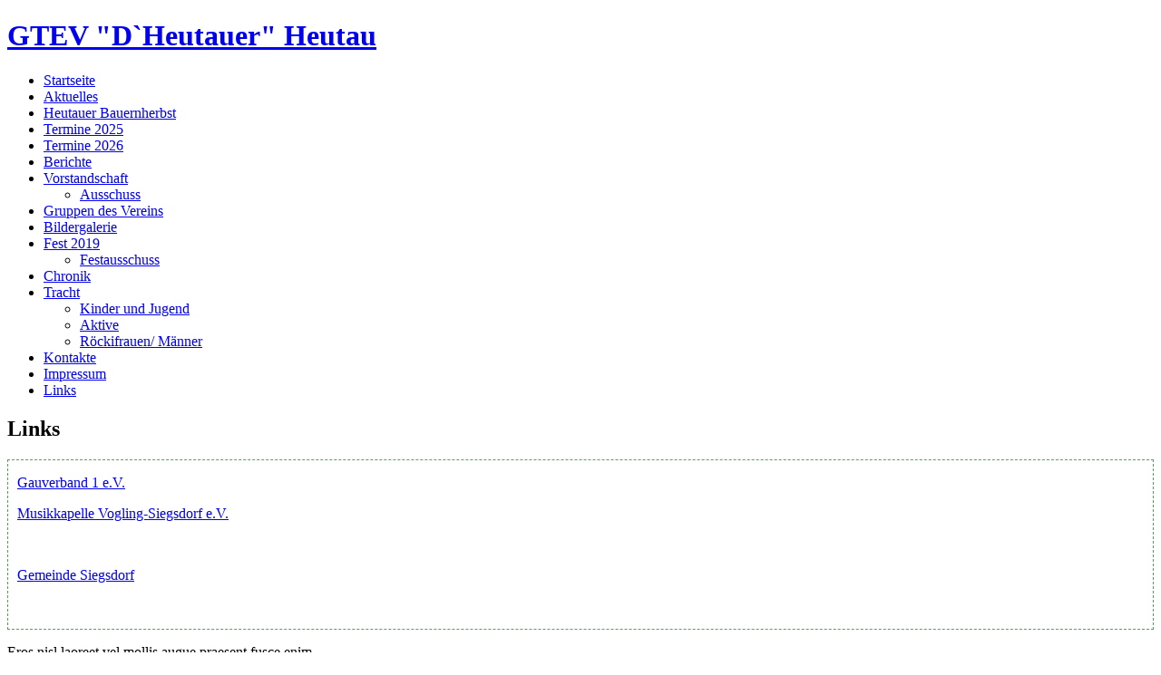

--- FILE ---
content_type: text/html; charset=utf-8
request_url: http://heutauer.de/index.php/links.html
body_size: 1928
content:
<!DOCTYPE html>
<html dir="ltr" lang="de-de">
<head>
      <base href="http://heutauer.de/index.php/links.html" />
  <meta http-equiv="content-type" content="text/html; charset=utf-8" />
  <meta name="generator" content="Joomla! - Open Source Content Management" />
  <title>Links</title>
  <script src="/media/system/js/mootools-core.js" type="text/javascript"></script>
  <script src="/media/system/js/core.js" type="text/javascript"></script>
  <script src="/media/system/js/caption.js" type="text/javascript"></script>
  <script src="/media/system/js/mootools-more.js" type="text/javascript"></script>
  <script type="text/javascript">
window.addEvent('load', function() {
				new JCaption('img.caption');
			});
  </script>

    <link rel="stylesheet" href="/templates/system/css/system.css" />
    <link rel="stylesheet" href="/templates/system/css/general.css" />

    <!-- Created by Artisteer v4.1.0.59861 -->
    
    
    <meta name="viewport" content="initial-scale = 1.0, maximum-scale = 1.0, user-scalable = no, width = device-width">

    <!--[if lt IE 9]><script src="https://html5shiv.googlecode.com/svn/trunk/html5.js"></script><![endif]-->
    <link rel="stylesheet" href="/templates/internetseite/css/template.css" media="screen">
    <!--[if lte IE 7]><link rel="stylesheet" href="/templates/internetseite/css/template.ie7.css" media="screen" /><![endif]-->
    <link rel="stylesheet" href="/templates/internetseite/css/template.responsive.css" media="all">
<link rel="stylesheet" type="text/css" href="http://fonts.googleapis.com/css?family=Felipa|Alex+Brush&amp;subset=latin">


    <script>if ('undefined' != typeof jQuery) document._artxJQueryBackup = jQuery;</script>
    <script src="/templates/internetseite/jquery.js"></script>
    <script>jQuery.noConflict();</script>

    <script src="/templates/internetseite/script.js"></script>
        <script>if (document._artxJQueryBackup) jQuery = document._artxJQueryBackup;</script>
    <script src="/templates/internetseite/script.responsive.js"></script>
</head>
<body>

<div id="art-main">
<header class="art-header">

    <div class="art-shapes">

            </div>
<h1 class="art-headline" data-left="37.84%">
    <a href="/">GTEV "D`Heutauer" Heutau</a>
</h1>




                
                    
</header>
<div class="art-sheet clearfix">
            <div class="art-layout-wrapper">
                <div class="art-content-layout">
                    <div class="art-content-layout-row">
                        <div class="art-layout-cell art-sidebar1">
<div class="art-vmenublock clearfix"><div class="art-vmenublockcontent"><ul class="art-vmenu"><li class="item-576"><a href="/">Startseite</a></li><li class="item-661"><a href="/index.php/aktuelles.html">Aktuelles</a></li><li class="item-613"><a href="/index.php/heutauer-bauernherbst.html">Heutauer Bauernherbst</a></li><li class="item-663"><a href="/index.php/termine-2025-menue.html">Termine 2025</a></li><li class="item-664"><a href="/index.php/termine-2026-menue.html">Termine 2026</a></li><li class="item-580"><a href="/index.php/berichte.html">Berichte</a></li><li class="item-582 deeper parent"><a href="/index.php/vorstandschaft2021.html">Vorstandschaft</a><ul><li class="item-584"><a href="/index.php/vorstandschaft2021/ausschuss.html">Ausschuss</a></li></ul></li><li class="item-586"><a href="/index.php/gruppendesvereins.html">Gruppen des Vereins</a></li><li class="item-588"><a href="/index.php/bilder-galerie.html">Bildergalerie</a></li><li class="item-657 deeper parent"><a href="/index.php/fest-2019.html">Fest 2019</a><ul><li class="item-659"><a href="/index.php/fest-2019/festausschuss.html">Festausschuss</a></li></ul></li><li class="item-590"><a href="/index.php/chronikdesvereins.html">Chronik</a></li><li class="item-592 deeper parent"><a href="/index.php/tracht.html">Tracht</a><ul><li class="item-594"><a href="/index.php/tracht/kinder-und-jugend.html">Kinder und Jugend</a></li><li class="item-596"><a href="/index.php/tracht/aktive.html">Aktive</a></li><li class="item-598"><a href="/index.php/tracht/röckifrauenmänner.html">Röckifrauen/ Männer</a></li></ul></li><li class="item-600"><a href="/index.php/kontakte.html">Kontakte</a></li><li class="item-602"><a href="/index.php/impressum.html">Impressum</a></li><li class="item-604 current active"><a class=" active" href="/index.php/links.html">Links</a></li></ul></div></div>



                        </div>

                        <div class="art-layout-cell art-content">
<article class="art-post art-messages"><div class="art-postcontent clearfix">
<div id="system-message-container">
</div></div></article><div class="item-page"><article class="art-post"><h2 class="art-postheader">Links</h2><div class="art-postcontent clearfix"><div class="art-article"><div class="art-content-layout-wrapper" style="margin-bottom: 5px;">
<div class="art-content-layout" style="border-width: 1px; border-color: #53A25A; border-style: dashed;">
<div class="art-content-layout-row">
<div class="art-layout-cell" style="padding-right: 10px; padding-left: 10px; width: 33%;">
<p><a href="http://www.gauverband1.de">Gauverband 1 e.V.</a></p>
</div>
<div class="art-layout-cell" style="padding-right: 10px; padding-left: 10px; width: 34%;">
<p><a href="http://www.mk-vogling-siegsdorf.de">Musikkapelle Vogling-Siegsdorf e.V.</a></p>
<p> </p>
</div>
<div class="art-layout-cell" style="padding-right: 10px; padding-left: 10px; width: 33%;">
<p><a href="http://www.siegsdorf.de">Gemeinde Siegsdorf</a></p>
<p> </p>
</div>
</div>
</div>
</div> </div></div></article></div><div class="art-content-layout"><div class="art-content-layout-row"><div class="art-layout-cell" style="width: 100%;"><article class="art-post"><div class="art-postcontent clearfix"><div class="custom"  >
	</div></div></article></div></div></div>


                        </div>
                    </div>
                </div>
            </div>


    </div>
<footer class="art-footer">
  <div class="art-footer-inner">
<p>Eros nisl laoreet vel mollis augue praesent fusce enim.</p>
  </div>
</footer>

</div>



</body>
</html>